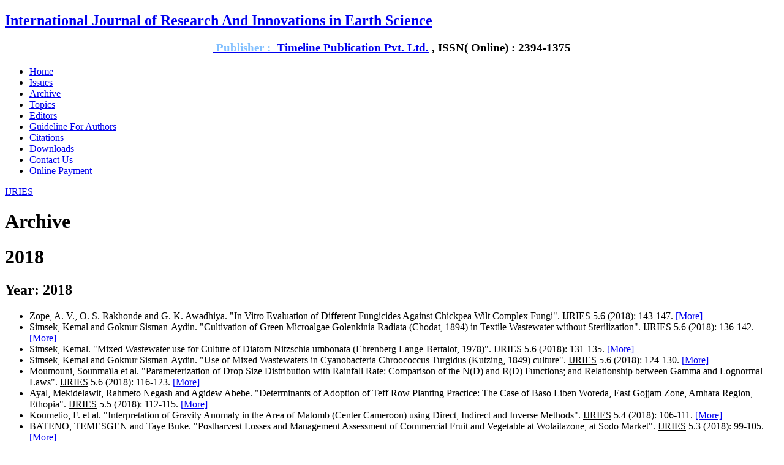

--- FILE ---
content_type: text/html; charset=utf-8
request_url: http://ijries.org/index.php/archive/18-2018
body_size: 7310
content:
<!DOCTYPE HTML>
<html lang="en-gb" dir="ltr"  data-config='{"twitter":0,"plusone":0,"facebook":0,"style":"default"}'>

<head>
<meta charset="utf-8">
<meta http-equiv="X-UA-Compatible" content="IE=edge">
<meta name="viewport" content="width=device-width, initial-scale=1">
  <base href="http://ijries.org/index.php/archive/18-2018" />
  <meta name="generator" content="Joomla! - Open Source Content Management" />
  <title>Archive</title>
  <link href="/index.php/archive/18-2018?format=feed&amp;type=rss" rel="alternate" type="application/rss+xml" title="RSS 2.0" />
  <link href="/index.php/archive/18-2018?format=feed&amp;type=atom" rel="alternate" type="application/atom+xml" title="Atom 1.0" />
  <link href="http://ijries.org/index.php/component/search/?Itemid=260&amp;id=18&amp;format=opensearch" rel="search" title="Search International Journal of Research And Innovations in Earth Science" type="application/opensearchdescription+xml" />
  <link href="/templates/yoo_organic/favicon.ico" rel="shortcut icon" type="image/vnd.microsoft.icon" />
  <link rel="stylesheet" href="/cache/widgetkit/widgetkit-3c0b8065.css" type="text/css" />
  <style type="text/css">
#marqueecontainer {position: relative;width:100%;height:200px;overflow: hidden;padding: 2px;padding-left: 4px;background-color:transparent;}
#vmarquee {position: absolute; width: 95%; font-size:14px;}
#vmarquee h3 {text-align: center; color:#8A0808; font-size:110%; font-style:normal; font-weight:700;padding-top:6px;}
#vmarquee p {color:#3F3F3F; font-weight:normal;font-style:normal;text-align:center;}
#vmarquee p a {color:#6F2222;}
#vmarqueesmall {text-align: center;color:#666666;font-size:85%;}
  </style>
  <script src="/media/system/js/mootools-core.js" type="text/javascript"></script>
  <script src="/media/system/js/core.js" type="text/javascript"></script>
  <script src="/media/system/js/caption.js" type="text/javascript"></script>
  <script src="/media/system/js/mootools-more.js" type="text/javascript"></script>
  <script src="/media/widgetkit/js/jquery.js" type="text/javascript"></script>
  <script src="/cache/widgetkit/widgetkit-90db6fae.js" type="text/javascript"></script>
  <script type="text/javascript">
window.addEvent('load', function() {
				new JCaption('img.caption');
			});window.addEvent('domready', function() {
			$$('.hasTip').each(function(el) {
				var title = el.get('title');
				if (title) {
					var parts = title.split('::', 2);
					el.store('tip:title', parts[0]);
					el.store('tip:text', parts[1]);
				}
			});
			var JTooltips = new Tips($$('.hasTip'), { maxTitleChars: 50, fixed: false});
		});// <![CDATA[
                /**
                 * Cross browser Marquee II- Dynamic Drive (www.dynamicdrive.com)
                 */
                var delayb4scroll="2.000"
                var marqueespeed="2"
                var pauseit="1"
                var copyspeed=marqueespeed
                var pausespeed=(pauseit==0)?copyspeed:0
                var actualheight=""

                function scrollmarquee()
                {
                    if(parseInt(cross_marquee.style.top)>(actualheight*(-1)+8))
                        cross_marquee.style.top=parseInt(cross_marquee.style.top)-copyspeed+"px"
                    else
                        cross_marquee.style.top=parseInt(marqueeheight)+8+"px"
                }

                function initializemarquee()
                {
                    cross_marquee=document.getElementById("vmarquee")
                    cross_marquee.style.top=0
                    marqueeheight=document.getElementById("marqueecontainer").offsetHeight
                    actualheight=cross_marquee.offsetHeight

                    if(window.opera||navigator.userAgent.indexOf("Netscape/7") != -1)
                    {   cross_marquee.style.height=marqueeheight+"px"
                        cross_marquee.style.overflow="scroll"
                        return
                    }

                    setTimeout('lefttime=setInterval("scrollmarquee()",60)',delayb4scroll)
                }

                if(window.addEventListener)
                    window.addEventListener("load",initializemarquee,false)
                else if(window.attachEvent)
                    window.attachEvent("onload",initializemarquee)
                else if(document.getElementById)
                    window.onload=initializemarquee
                // ]]>
  </script>

<link rel="apple-touch-icon-precomposed" href="/templates/yoo_organic/apple_touch_icon.png">
<link rel="stylesheet" href="/templates/yoo_organic/css/theme.css">
<link rel="stylesheet" href="/templates/yoo_organic/css/custom.css">
<script src="/templates/yoo_organic/warp/vendor/uikit/js/uikit.js"></script>
<script src="/templates/yoo_organic/warp/vendor/uikit/js/addons/autocomplete.js"></script>
<script src="/templates/yoo_organic/warp/vendor/uikit/js/addons/search.js"></script>
<script src="/templates/yoo_organic/warp/vendor/uikit/js/addons/datepicker.js"></script>
<script src="/templates/yoo_organic/warp/vendor/uikit/js/addons/sticky.js"></script>
<script src="/templates/yoo_organic/warp/js/social.js"></script>
<script src="/templates/yoo_organic/js/theme.js"></script>
</head>

<body class="tm-sidebar-b-left tm-sidebars-1 tm-noblog   tm-navbar-space">
    <div class="tm-wrapper">
        <div class="uk-container uk-container-center">

            
                        <nav class="tm-navbar uk-navbar">

                                <div class="tm-logo uk-visible-large">
                    <a href="http://ijries.org">
	<h1><strong><img src="/images/ijriesimg/ijries.jpg" border="0" alt="" width="154" height="73" />International Journal of Research And Innovations in Earth Science</strong></h1>

	<h3 class="caption" style="text-align: center;"><span style="color: #80bfff;"><strong> Publisher :  <a href="http://timelinepublication.com/" target="_blank" title="Timeline Publication Pvt. Ltd.">Timeline Publication Pvt. Ltd.</a> , ISSN( Online) : 2394-1375</strong></span></h3></a>
                </div>
                
                                <div class="tm-nav uk-visible-large">
                    <ul class="uk-navbar-nav uk-hidden-small">
<li data-uk-dropdown="{}"><a href="/">Home</a></li><li data-uk-dropdown="{}"><a href="/index.php/issues">Issues</a></li><li class="uk-active" data-uk-dropdown="{}"><a href="/index.php/archive" target="_blank">Archive</a></li><li data-uk-dropdown="{}"><a href="/index.php/topics">Topics</a></li><li data-uk-dropdown="{}"><a href="/index.php/editors">Editors</a></li><li data-uk-dropdown="{}"><a href="/index.php/authors-guideline">Guideline For Authors</a></li><li data-uk-dropdown="{}"><a href="https://scholar.google.com/citations?user=qkzh_BQAAAAJ&amp;hl=en" target="_blank">Citations</a></li><li data-uk-dropdown="{}"><a href="/index.php/downloads">Downloads</a></li><li data-uk-dropdown="{}"><a href="/index.php/contact-us">Contact Us</a></li><li data-uk-dropdown="{}"><a href="/index.php/online-payment">Online Payment</a></li></ul>                </div>
                
                
                                <a href="#offcanvas" class="uk-navbar-toggle uk-hidden-large" data-uk-offcanvas></a>
                
                                <div class="uk-navbar-content uk-navbar-center uk-hidden-large"><a class="tm-logo-small" href="http://ijries.org">
	<div class="uk-navbar-brand">IJRIES</div></a></div>
                
                
            </nav>
            
            
            
                        <div class="tm-middle uk-grid" data-uk-grid-match data-uk-grid-margin>

                                <div class="tm-main uk-width-medium-3-4 uk-push-1-4">

                    
                                        <main class="tm-content">

                        
                        
<div id="system-message-container">
</div>

<h1 class="tm-title">Archive</h1>


<h1 class="uk-h3">2018</h1>

<div class="uk-clearfix uk-margin">
		<h2 class="frontendheader">Year: 2018</h2>
<ul>
<li><span>Zope, A. V., O. S. Rakhonde and G. K. Awadhiya. "In Vitro Evaluation of Different Fungicides Against Chickpea Wilt Complex Fungi". <span style="text-decoration: underline;">IJRIES</span> 5.6 (2018): 143-147.</span> <span><a href="/index.php/issues?view=publication&amp;task=show&amp;id=95">[More]</a></span></li>
<li><span>Simsek, Kemal and Goknur Sisman-Aydin. "Cultivation of Green Microalgae Golenkinia Radiata (Chodat, 1894) in Textile Wastewater without Sterilization". <span style="text-decoration: underline;">IJRIES</span> 5.6 (2018): 136-142.</span> <span><a href="/index.php/issues?view=publication&amp;task=show&amp;id=81">[More]</a></span></li>
<li><span>Simsek, Kemal. "Mixed Wastewater use for Culture of Diatom Nitzschia umbonata (Ehrenberg Lange-Bertalot, 1978)". <span style="text-decoration: underline;">IJRIES</span> 5.6 (2018): 131-135.</span> <span><a href="/index.php/issues?view=publication&amp;task=show&amp;id=80">[More]</a></span></li>
<li><span>Simsek, Kemal and Goknur Sisman-Aydin. "Use of Mixed Wastewaters in Cyanobacteria Chroococcus Turgidus (Kutzing, 1849) culture". <span style="text-decoration: underline;">IJRIES</span> 5.6 (2018): 124-130.</span> <span><a href="/index.php/issues?view=publication&amp;task=show&amp;id=79">[More]</a></span></li>
<li><span>Moumouni, Sounmaïla et al. "Parameterization of Drop Size Distribution with Rainfall Rate: Comparison of the N(D) and R(D) Functions; and Relationship between Gamma and Lognormal Laws". <span style="text-decoration: underline;">IJRIES</span> 5.6 (2018): 116-123.</span> <span><a href="/index.php/issues?view=publication&amp;task=show&amp;id=78">[More]</a></span></li>
<li><span>Ayal, Mekidelawit, Rahmeto Negash and Agidew Abebe. "Determinants of Adoption of Teff Row Planting Practice: The Case of Baso Liben Woreda, East Gojjam Zone, Amhara Region, Ethopia". <span style="text-decoration: underline;">IJRIES</span> 5.5 (2018): 112-115.</span> <span><a href="/index.php/issues?view=publication&amp;task=show&amp;id=77">[More]</a></span></li>
<li><span>Koumetio, F. et al. "Interpretation of Gravity Anomaly in the Area of Matomb (Center Cameroon) using Direct, Indirect and Inverse Methods". <span style="text-decoration: underline;">IJRIES</span> 5.4 (2018): 106-111.</span> <span><a href="/index.php/issues?view=publication&amp;task=show&amp;id=76">[More]</a></span></li>
<li><span>BATENO, TEMESGEN and Taye Buke. "Postharvest Losses and Management Assessment of Commercial Fruit and Vegetable at Wolaitazone, at Sodo Market". <span style="text-decoration: underline;">IJRIES</span> 5.3 (2018): 99-105.</span> <span><a href="/index.php/issues?view=publication&amp;task=show&amp;id=75">[More]</a></span></li>
<li><span>Ping, Wang et al. "A Study on the Influencing Factors of Household Energy Consumption Based on the Microscopic Perspective". <span style="text-decoration: underline;">IJRIES</span> 5.2 (2018): 92-98.</span> <span><a href="/index.php/issues?view=publication&amp;task=show&amp;id=74">[More]</a></span></li>
<li><span>Gejea, Kefyalew Assefa, Tilahun Firomsa Erenso and Tadesse Hunduma Banja. "Verification and Demonstration P Critical (Pc) and P Correction Factor (Pf) Determined Through Soil Test Based Crop Response Study for P Fertilizer on Teff at Lume Area of Oromia Region, Ethiopia". <span style="text-decoration: underline;">IJRIES</span> 5.1 (2018): 87-91.</span> <span><a href="/index.php/issues?view=publication&amp;task=show&amp;id=73">[More]</a></span></li>
</ul></div>



	

                    </main>
                    
                    
                </div>
                
                                                                                <aside class="tm-sidebar-b uk-width-medium-1-4 uk-pull-3-4"><div class="uk-panel uk-panel-box"><h3 class="uk-panel-title">IJRIES Latest News</h3><!-- NS-DHTML - Newsscroller Self DHTML - Kubik-Rubik Joomla! Extensions --><div class="nsdhtml">
    <div id="marqueecontainer" onmouseover="copyspeed=pausespeed" onmouseout="copyspeed=marqueespeed">
        <div id="vmarquee" class="vmarquee">
            <h3>Submissions open</h3><p>"Submissions Open For Vol. 12,Issue 6, Nov. - Dec.,2025"</p><p><a rel="nofollow" target="_blank"  title="Link" href="https://">Link</a></p><hr /><h3>Successfully Published</h3><p>Issue</p><p><a rel="nofollow" target="_blank"  title="Link" href="http://www.ijries.org/index.php/issues">Link</a></p><hr /><h3>Mail your paper at E-mail:</h3><p>E-mail: submit2ijries@yahoo.in , submit@ijries.org</p><p><a rel="nofollow" target="_blank"  title="Link" href="https://">Link</a></p><hr /><h3>Submissions open</h3><p>"Submissions Open For Vol. 12,Issue 6, Nov. - Dec.,2025"</p><p><a rel="nofollow" target="_blank"  title="Link" href="https://">Link</a></p><hr /><h3>Successfully Published</h3><p>Issue</p><p><a rel="nofollow" target="_blank"  title="Link" href="http://www.ijries.org/index.php/issues">Link</a></p><hr /><h3>Mail your paper at E-mail:</h3><p>E-mail: submit2ijries@yahoo.in , submit@ijries.org</p><p><a rel="nofollow" target="_blank"  title="Link" href="https://">Link</a></p><hr /><h3>Submissions open</h3><p>"Submissions Open For Vol. 12,Issue 6, Nov. - Dec.,2025"</p><p><a rel="nofollow" target="_blank"  title="Link" href="https://">Link</a></p><hr /><h3>Successfully Published</h3><p>Issue</p><p><a rel="nofollow" target="_blank"  title="Link" href="http://www.ijries.org/index.php/issues">Link</a></p><hr /><h3>Mail your paper at E-mail:</h3><p>E-mail: submit2ijries@yahoo.in , submit@ijries.org</p><p><a rel="nofollow" target="_blank"  title="Link" href="https://">Link</a></p><hr /><h3>Submissions open</h3><p>"Submissions Open For Vol. 12,Issue 6, Nov. - Dec.,2025"</p><p><a rel="nofollow" target="_blank"  title="Link" href="https://">Link</a></p><hr /><h3>Successfully Published</h3><p>Issue</p><p><a rel="nofollow" target="_blank"  title="Link" href="http://www.ijries.org/index.php/issues">Link</a></p><hr /><h3>Mail your paper at E-mail:</h3><p>E-mail: submit2ijries@yahoo.in , submit@ijries.org</p><p><a rel="nofollow" target="_blank"  title="Link" href="https://">Link</a></p><hr /><h3>Submissions open</h3><p>"Submissions Open For Vol. 12,Issue 6, Nov. - Dec.,2025"</p><p><a rel="nofollow" target="_blank"  title="Link" href="https://">Link</a></p><hr /><h3>Successfully Published</h3><p>Issue</p><p><a rel="nofollow" target="_blank"  title="Link" href="http://www.ijries.org/index.php/issues">Link</a></p><hr /><h3>Mail your paper at E-mail:</h3><p>E-mail: submit2ijries@yahoo.in , submit@ijries.org</p><p><a rel="nofollow" target="_blank"  title="Link" href="https://">Link</a></p><hr /><h3>Submissions open</h3><p>"Submissions Open For Vol. 12,Issue 6, Nov. - Dec.,2025"</p><p><a rel="nofollow" target="_blank"  title="Link" href="https://">Link</a></p><hr /><h3>Successfully Published</h3><p>Issue</p><p><a rel="nofollow" target="_blank"  title="Link" href="http://www.ijries.org/index.php/issues">Link</a></p><hr /><h3>Mail your paper at E-mail:</h3><p>E-mail: submit2ijries@yahoo.in , submit@ijries.org</p><p><a rel="nofollow" target="_blank"  title="Link" href="https://">Link</a></p><hr /><h3>Submissions open</h3><p>"Submissions Open For Vol. 12,Issue 6, Nov. - Dec.,2025"</p><p><a rel="nofollow" target="_blank"  title="Link" href="https://">Link</a></p><hr /><h3>Successfully Published</h3><p>Issue</p><p><a rel="nofollow" target="_blank"  title="Link" href="http://www.ijries.org/index.php/issues">Link</a></p><hr /><h3>Mail your paper at E-mail:</h3><p>E-mail: submit2ijries@yahoo.in , submit@ijries.org</p><p><a rel="nofollow" target="_blank"  title="Link" href="https://">Link</a></p><hr /><h3>Submissions open</h3><p>"Submissions Open For Vol. 12,Issue 6, Nov. - Dec.,2025"</p><p><a rel="nofollow" target="_blank"  title="Link" href="https://">Link</a></p><hr /><h3>Successfully Published</h3><p>Issue</p><p><a rel="nofollow" target="_blank"  title="Link" href="http://www.ijries.org/index.php/issues">Link</a></p><hr /><h3>Mail your paper at E-mail:</h3><p>E-mail: submit2ijries@yahoo.in , submit@ijries.org</p><p><a rel="nofollow" target="_blank"  title="Link" href="https://">Link</a></p><hr />        </div>
    </div>
            <br />
        <div id="vmarqueesmall">
            <a>IJRIES Latest Updates</a>
        </div>
    </div></div>
<div class="uk-panel uk-panel-box uk-panel-box-secondary"><h3 class="uk-panel-title">Our Journals</h3>
<div id="slideset-56-6939c967020b6" class="wk-slideset wk-slideset-default" data-widgetkit="slideset" data-options='{"items_per_set":3,"navigation":0,"index":0,"title":1,"buttons":1,"style":"default","width":"auto","height":"auto","effect":"slide","autoplay":1,"interval":5000,"duration":300}'>
	<div>
		<div class="sets">
							<ul class="set">
															<li>
						<article class="wk-content"><table width="500">
<tbody>
<tr>
<td style="vertical-align: top;">
<div style="text-align: left;"><img src="/images/ijriesimg/ijecce.jpg" border="0" alt="" width="91" height="91" /></div>
</td>
<td style="vertical-align: top;">
<div style="text-align: left;"><strong>International Journal of Electronics Communication and Computer Engineering</strong></div>
<div style="text-align: left;"><strong>ISSN(Online): 2249 - 071X, www.ijecce.org, Submissions open</strong></div>
<div style="text-align: left;"><strong>email: <span id="cloak47496">This email address is being protected from spambots. You need JavaScript enabled to view it.</span><script type='text/javascript'>
 //<!--
 document.getElementById('cloak47496').innerHTML = '';
 var prefix = '&#109;a' + 'i&#108;' + '&#116;o';
 var path = 'hr' + 'ef' + '=';
 var addy47496 = 's&#117;bm&#105;t2&#105;j&#101;cc&#101;' + '&#64;';
 addy47496 = addy47496 + 'y&#97;h&#111;&#111;' + '&#46;' + '&#105;n';
 document.getElementById('cloak47496').innerHTML += '<a ' + path + '\'' + prefix + ':' + addy47496 + '\'>' + addy47496+'<\/a>';
 //-->
 </script>, <span id="cloak20022">This email address is being protected from spambots. You need JavaScript enabled to view it.</span><script type='text/javascript'>
 //<!--
 document.getElementById('cloak20022').innerHTML = '';
 var prefix = '&#109;a' + 'i&#108;' + '&#116;o';
 var path = 'hr' + 'ef' + '=';
 var addy20022 = 's&#117;bm&#105;t' + '&#64;';
 addy20022 = addy20022 + '&#105;j&#101;cc&#101;' + '&#46;' + '&#111;rg';
 document.getElementById('cloak20022').innerHTML += '<a ' + path + '\'' + prefix + ':' + addy20022 + '\'>' + addy20022+'<\/a>';
 //-->
 </script></strong></div>
</td>
</tr>
</tbody>
</table></article>
												<strong class="title">IJECCE</strong>
											</li>
															<li>
						<article class="wk-content"><table width="500">
<tbody>
<tr>
<td style="vertical-align: top;">
<div style="text-align: left;"><img src="/images/ijriesimg/ijeir.jpg" border="0" alt="" width="91" height="91" /></div>
</td>
<td style="vertical-align: top;">
<div style="text-align: left;"><strong>International Journal of Engineering Innovations and Research</strong></div>
<div style="text-align: left;"><strong>ISSN(Online) : 2277 – 5668, www.ijeir.org ,Submissions are open.</strong></div>
<div style="text-align: left;"><strong>email: <span id="cloak35069">This email address is being protected from spambots. You need JavaScript enabled to view it.</span><script type='text/javascript'>
 //<!--
 document.getElementById('cloak35069').innerHTML = '';
 var prefix = '&#109;a' + 'i&#108;' + '&#116;o';
 var path = 'hr' + 'ef' + '=';
 var addy35069 = 's&#117;bm&#105;t2&#105;j&#101;&#105;r' + '&#64;';
 addy35069 = addy35069 + 'y&#97;h&#111;&#111;' + '&#46;' + '&#105;n';
 document.getElementById('cloak35069').innerHTML += '<a ' + path + '\'' + prefix + ':' + addy35069 + '\'>' + addy35069+'<\/a>';
 //-->
 </script>, <span id="cloak49694">This email address is being protected from spambots. You need JavaScript enabled to view it.</span><script type='text/javascript'>
 //<!--
 document.getElementById('cloak49694').innerHTML = '';
 var prefix = '&#109;a' + 'i&#108;' + '&#116;o';
 var path = 'hr' + 'ef' + '=';
 var addy49694 = 's&#117;bm&#105;t' + '&#64;';
 addy49694 = addy49694 + '&#105;j&#101;&#105;r' + '&#46;' + '&#111;rg';
 document.getElementById('cloak49694').innerHTML += '<a ' + path + '\'' + prefix + ':' + addy49694 + '\'>' + addy49694+'<\/a>';
 //-->
 </script></strong></div>
</td>
</tr>
</tbody>
</table></article>
												<strong class="title">IJEIR</strong>
											</li>
															<li>
						<article class="wk-content"><table width="500">
<tbody>
<tr>
<td style="vertical-align: top;">
<div style="text-align: left;"><img src="/images/ijriesimg/IJAIR.jpg" border="0" alt="" width="91" height="91" /></div>
</td>
<td style="vertical-align: top;">
<div style="text-align: left;"><strong>International Journal of Agriculture Innovations and Research</strong></div>
<div style="text-align: left;"><strong>ISSN(Online) : 2319 – 1473 , www.ijair.org ,Submissions open</strong></div>
<div style="text-align: left;"><strong>email: <span id="cloak15656">This email address is being protected from spambots. You need JavaScript enabled to view it.</span><script type='text/javascript'>
 //<!--
 document.getElementById('cloak15656').innerHTML = '';
 var prefix = '&#109;a' + 'i&#108;' + '&#116;o';
 var path = 'hr' + 'ef' + '=';
 var addy15656 = 's&#117;bm&#105;t2&#105;j&#97;&#105;r' + '&#64;';
 addy15656 = addy15656 + 'y&#97;h&#111;&#111;' + '&#46;' + '&#105;n';
 document.getElementById('cloak15656').innerHTML += '<a ' + path + '\'' + prefix + ':' + addy15656 + '\'>' + addy15656+'<\/a>';
 //-->
 </script>, <span id="cloak96907">This email address is being protected from spambots. You need JavaScript enabled to view it.</span><script type='text/javascript'>
 //<!--
 document.getElementById('cloak96907').innerHTML = '';
 var prefix = '&#109;a' + 'i&#108;' + '&#116;o';
 var path = 'hr' + 'ef' + '=';
 var addy96907 = 's&#117;bm&#105;t' + '&#64;';
 addy96907 = addy96907 + '&#105;j&#97;&#105;r' + '&#46;' + '&#111;rg';
 document.getElementById('cloak96907').innerHTML += '<a ' + path + '\'' + prefix + ':' + addy96907 + '\'>' + addy96907+'<\/a>';
 //-->
 </script></strong></div>
</td>
</tr>
</tbody>
</table></article>
												<strong class="title">IJAIR</strong>
											</li>
									</ul>
											<ul class="set">
															<li>
						<article class="wk-content"><table width="500">
<tbody>
<tr>
<td style="vertical-align: top;">
<div style="text-align: left;"><img src="[data-uri]" data-src="/images/ijriesimg/ijaim.png" border="0" alt="" width="91" height="91" /></div>
</td>
<td style="vertical-align: top;">
<div style="text-align: left;"><strong>International Journal of Artificial Intelligence and Mechatronics</strong></div>
<div style="text-align: left;"><strong>ISSN(Online) : 2320 – 5121 ,www.ijaim.org ,Submissions open</strong></div>
<div style="text-align: left;"><strong>email: <span id="cloak14747">This email address is being protected from spambots. You need JavaScript enabled to view it.</span><script type='text/javascript'>
 //<!--
 document.getElementById('cloak14747').innerHTML = '';
 var prefix = '&#109;a' + 'i&#108;' + '&#116;o';
 var path = 'hr' + 'ef' + '=';
 var addy14747 = 's&#117;bm&#105;t2&#105;j&#97;&#105;m' + '&#64;';
 addy14747 = addy14747 + 'y&#97;h&#111;&#111;' + '&#46;' + '&#105;n';
 document.getElementById('cloak14747').innerHTML += '<a ' + path + '\'' + prefix + ':' + addy14747 + '\'>' + addy14747+'<\/a>';
 //-->
 </script>, <span id="cloak77928">This email address is being protected from spambots. You need JavaScript enabled to view it.</span><script type='text/javascript'>
 //<!--
 document.getElementById('cloak77928').innerHTML = '';
 var prefix = '&#109;a' + 'i&#108;' + '&#116;o';
 var path = 'hr' + 'ef' + '=';
 var addy77928 = 's&#117;bm&#105;t' + '&#64;';
 addy77928 = addy77928 + '&#105;j&#97;&#105;m' + '&#46;' + '&#111;rg';
 document.getElementById('cloak77928').innerHTML += '<a ' + path + '\'' + prefix + ':' + addy77928 + '\'>' + addy77928+'<\/a>';
 //-->
 </script></strong></div>
</td>
</tr>
</tbody>
</table></article>
												<strong class="title">IJAIM</strong>
											</li>
															<li>
						<article class="wk-content"><table width="503">
<tbody>
<tr>
<td style="vertical-align: top;">
<div style="text-align: left;"><img src="[data-uri]" data-src="/images/ijriesimg/ijism.png" border="0" alt="" width="113" height="65" /></div>
</td>
<td style="vertical-align: top;">
<div style="text-align: left;"><strong>International Journal of Innovation in Science and Mathematics</strong></div>
<div style="text-align: left;"><strong>ISSN(Online) : 2347 – 9051 , www.ijism.org , Submissions open</strong></div>
<div style="text-align: left;"><strong>email: <span id="cloak12833">This email address is being protected from spambots. You need JavaScript enabled to view it.</span><script type='text/javascript'>
 //<!--
 document.getElementById('cloak12833').innerHTML = '';
 var prefix = '&#109;a' + 'i&#108;' + '&#116;o';
 var path = 'hr' + 'ef' + '=';
 var addy12833 = 's&#117;bm&#105;t2&#105;j&#105;sm' + '&#64;';
 addy12833 = addy12833 + 'y&#97;h&#111;&#111;' + '&#46;' + 'c&#111;m';
 document.getElementById('cloak12833').innerHTML += '<a ' + path + '\'' + prefix + ':' + addy12833 + '\'>' + addy12833+'<\/a>';
 //-->
 </script>, <span id="cloak71552">This email address is being protected from spambots. You need JavaScript enabled to view it.</span><script type='text/javascript'>
 //<!--
 document.getElementById('cloak71552').innerHTML = '';
 var prefix = '&#109;a' + 'i&#108;' + '&#116;o';
 var path = 'hr' + 'ef' + '=';
 var addy71552 = 's&#117;bm&#105;t' + '&#64;';
 addy71552 = addy71552 + '&#105;j&#105;sm' + '&#46;' + '&#111;rg';
 document.getElementById('cloak71552').innerHTML += '<a ' + path + '\'' + prefix + ':' + addy71552 + '\'>' + addy71552+'<\/a>';
 //-->
 </script></strong></div>
</td>
</tr>
</tbody>
</table></article>
												<strong class="title">IJISM</strong>
											</li>
															<li>
						<article class="wk-content"><table width="500">
<tbody>
<tr>
<td style="vertical-align: top;">
<div style="text-align: left;"><img src="[data-uri]" data-src="/images/ijriesimg/ijras.png" border="0" alt="" width="91" height="91" /></div>
</td>
<td style="vertical-align: top;">
<div style="text-align: left;"><strong>International Journal of Research in Agricultural Sciences</strong></div>
<div style="text-align: left;"><strong>ISSN(Online) : 2348 – 3997,www.ijras.org ,Submissions open</strong></div>
<div style="text-align: left;"><strong>email: <span id="cloak14495">This email address is being protected from spambots. You need JavaScript enabled to view it.</span><script type='text/javascript'>
 //<!--
 document.getElementById('cloak14495').innerHTML = '';
 var prefix = '&#109;a' + 'i&#108;' + '&#116;o';
 var path = 'hr' + 'ef' + '=';
 var addy14495 = 's&#117;bm&#105;t2&#105;jr&#97;s' + '&#64;';
 addy14495 = addy14495 + 'y&#97;h&#111;&#111;' + '&#46;' + '&#105;n';
 document.getElementById('cloak14495').innerHTML += '<a ' + path + '\'' + prefix + ':' + addy14495 + '\'>' + addy14495+'<\/a>';
 //-->
 </script>, <span id="cloak10103">This email address is being protected from spambots. You need JavaScript enabled to view it.</span><script type='text/javascript'>
 //<!--
 document.getElementById('cloak10103').innerHTML = '';
 var prefix = '&#109;a' + 'i&#108;' + '&#116;o';
 var path = 'hr' + 'ef' + '=';
 var addy10103 = 's&#117;bm&#105;t' + '&#64;';
 addy10103 = addy10103 + '&#105;jr&#97;s' + '&#46;' + '&#111;rg';
 document.getElementById('cloak10103').innerHTML += '<a ' + path + '\'' + prefix + ':' + addy10103 + '\'>' + addy10103+'<\/a>';
 //-->
 </script></strong></div>
</td>
</tr>
</tbody>
</table></article>
												<strong class="title">IJRAS</strong>
											</li>
									</ul>
											<ul class="set">
															<li>
						<article class="wk-content"><table width="500">
<tbody>
<tr>
<td style="vertical-align: top;">
<div style="text-align: left;"><img src="[data-uri]" data-src="/images/ijriesimg/ijasm.jpg" border="0" alt="" width="91" height="91" /></div>
</td>
<td style="vertical-align: top;">
<div style="text-align: left;"><strong>International Journal of Applied Science and Mathematics</strong></div>
<div style="text-align: left;"><strong><strong>ISSN(Online) :2394-2894,</strong>www.ijasm.org ,Submissions open</strong></div>
<div style="text-align: left;"><strong>email: <span id="cloak5562">This email address is being protected from spambots. You need JavaScript enabled to view it.</span><script type='text/javascript'>
 //<!--
 document.getElementById('cloak5562').innerHTML = '';
 var prefix = '&#109;a' + 'i&#108;' + '&#116;o';
 var path = 'hr' + 'ef' + '=';
 var addy5562 = 's&#117;bm&#105;t2&#105;j&#97;sm' + '&#64;';
 addy5562 = addy5562 + 'y&#97;h&#111;&#111;' + '&#46;' + '&#105;n';
 document.getElementById('cloak5562').innerHTML += '<a ' + path + '\'' + prefix + ':' + addy5562 + '\'>' + addy5562+'<\/a>';
 //-->
 </script>, <span id="cloak27058">This email address is being protected from spambots. You need JavaScript enabled to view it.</span><script type='text/javascript'>
 //<!--
 document.getElementById('cloak27058').innerHTML = '';
 var prefix = '&#109;a' + 'i&#108;' + '&#116;o';
 var path = 'hr' + 'ef' + '=';
 var addy27058 = 's&#117;bm&#105;t' + '&#64;';
 addy27058 = addy27058 + '&#105;j&#97;sm' + '&#46;' + '&#111;rg';
 document.getElementById('cloak27058').innerHTML += '<a ' + path + '\'' + prefix + ':' + addy27058 + '\'>' + addy27058+'<\/a>';
 //-->
 </script></strong></div>
</td>
</tr>
</tbody>
</table></article>
												<strong class="title">IJASM</strong>
											</li>
															<li>
						<article class="wk-content"><table width="500">
<tbody>
<tr>
<td style="vertical-align: top;">
<div style="text-align: left;"><img src="[data-uri]" data-src="/images/ijriesimg/ijires.jpg" border="0" alt="" width="150" height="82" /></div>
</td>
<td style="vertical-align: top;">
<div style="text-align: left;"><strong>International Journal of Innovation and Research in Educational Sciences</strong></div>
<div style="text-align: left;"><strong>ISSN : 2349 - 5219 , www.ijires.org ,Submissions open</strong></div>
<div style="text-align: left;"><strong>email: <span id="cloak9869">This email address is being protected from spambots. You need JavaScript enabled to view it.</span><script type='text/javascript'>
 //<!--
 document.getElementById('cloak9869').innerHTML = '';
 var prefix = '&#109;a' + 'i&#108;' + '&#116;o';
 var path = 'hr' + 'ef' + '=';
 var addy9869 = 's&#117;bm&#105;t2&#105;j&#105;r&#101;s' + '&#64;';
 addy9869 = addy9869 + 'y&#97;h&#111;&#111;' + '&#46;' + '&#105;n';
 document.getElementById('cloak9869').innerHTML += '<a ' + path + '\'' + prefix + ':' + addy9869 + '\'>' + addy9869+'<\/a>';
 //-->
 </script>, <span id="cloak43436">This email address is being protected from spambots. You need JavaScript enabled to view it.</span><script type='text/javascript'>
 //<!--
 document.getElementById('cloak43436').innerHTML = '';
 var prefix = '&#109;a' + 'i&#108;' + '&#116;o';
 var path = 'hr' + 'ef' + '=';
 var addy43436 = 's&#117;bm&#105;t' + '&#64;';
 addy43436 = addy43436 + '&#105;j&#105;r&#101;s' + '&#46;' + '&#111;rg';
 document.getElementById('cloak43436').innerHTML += '<a ' + path + '\'' + prefix + ':' + addy43436 + '\'>' + addy43436+'<\/a>';
 //-->
 </script></strong></div>
</td>
</tr>
</tbody>
</table></article>
												<strong class="title">IJIRES</strong>
											</li>
															<li>
						<article class="wk-content"><table width="500">
<tbody>
<tr>
<td style="vertical-align: top;">
<div style="text-align: left;"><img src="[data-uri]" data-src="/images/ijriesimg/ijries.jpg" border="0" alt="" width="150" height="82" /></div>
</td>
<td style="vertical-align: top;">
<div style="text-align: left;"><strong>International Journal of Research And Innovations in Earth Science</strong></div>
<div style="text-align: left;"><strong>ISSN( Online) : 2394-1375 , www.ijries.org ,Submissions open</strong></div>
<div style="text-align: left;"><strong>email: <span id="cloak18094">This email address is being protected from spambots. You need JavaScript enabled to view it.</span><script type='text/javascript'>
 //<!--
 document.getElementById('cloak18094').innerHTML = '';
 var prefix = '&#109;a' + 'i&#108;' + '&#116;o';
 var path = 'hr' + 'ef' + '=';
 var addy18094 = 's&#117;bm&#105;t2&#105;jr&#105;&#101;s' + '&#64;';
 addy18094 = addy18094 + 'y&#97;h&#111;&#111;' + '&#46;' + '&#105;n';
 document.getElementById('cloak18094').innerHTML += '<a ' + path + '\'' + prefix + ':' + addy18094 + '\'>' + addy18094+'<\/a>';
 //-->
 </script>, <span id="cloak59804">This email address is being protected from spambots. You need JavaScript enabled to view it.</span><script type='text/javascript'>
 //<!--
 document.getElementById('cloak59804').innerHTML = '';
 var prefix = '&#109;a' + 'i&#108;' + '&#116;o';
 var path = 'hr' + 'ef' + '=';
 var addy59804 = 's&#117;bm&#105;t' + '&#64;';
 addy59804 = addy59804 + '&#105;jr&#105;&#101;s' + '&#46;' + '&#111;rg';
 document.getElementById('cloak59804').innerHTML += '<a ' + path + '\'' + prefix + ':' + addy59804 + '\'>' + addy59804+'<\/a>';
 //-->
 </script></strong></div>
</td>
</tr>
</tbody>
</table></article>
												<strong class="title">IJRIES</strong>
											</li>
									</ul>
									</div>
		<div class="next"></div><div class="prev"></div>	</div>
	</div></div></aside>
                                
            </div>
            
            
            
        </div>
    </div>

        <footer class="tm-footer">

        <div class="uk-panel">
	<p>IJRIES Copyright © 2025. All Rights Reserved.</p>
<p>International Journal of Research And Innovations in Earth Science</p></div>
                <a class="tm-totop-scroller" data-uk-smooth-scroll href="#"></a>
        
    </footer>
    
    
        <div id="offcanvas" class="uk-offcanvas">
        <div class="uk-offcanvas-bar"><div class="uk-panel">
<form id="search-115" class="uk-search" action="/index.php/archive" method="post" role="search" >
	<input class="uk-search-field" type="search" name="searchword" placeholder="search...">
	<input type="hidden" name="task"   value="search">
	<input type="hidden" name="option" value="com_search">
	<input type="hidden" name="Itemid" value="260">
</form></div>
<ul class="uk-nav uk-nav-offcanvas">
<li><a href="/">Home</a></li><li><a href="/index.php/issues">Issues</a></li><li class="uk-active"><a href="/index.php/archive" target="_blank">Archive</a></li><li><a href="/index.php/topics">Topics</a></li><li><a href="/index.php/editors">Editors</a></li><li><a href="/index.php/authors-guideline">Guideline For Authors</a></li><li><a href="https://scholar.google.com/citations?user=qkzh_BQAAAAJ&amp;hl=en" target="_blank">Citations</a></li><li><a href="/index.php/downloads">Downloads</a></li><li><a href="/index.php/contact-us">Contact Us</a></li><li><a href="/index.php/online-payment">Online Payment</a></li></ul></div>
    </div>
    
</body>
</html>